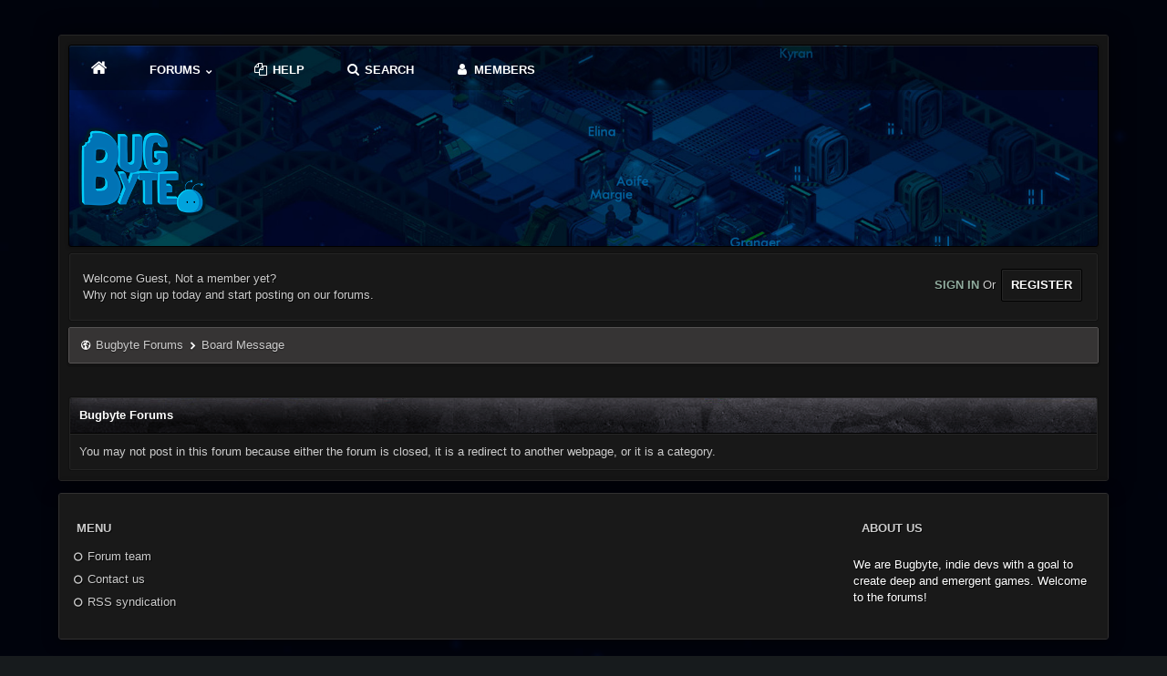

--- FILE ---
content_type: text/css
request_url: https://bugbyte.fi/forums/cache/themes/theme6/nav.css
body_size: 1217
content:
#cssmenu {
    position: relative;
    height: 44px;
    width: auto;
    z-index: 1;
	-moz-border-top-left-radius: 3px;
    -webkit-border-top-left-radius: 3px;
    border-top-left-radius: 3px;
	-moz-border-top-right-radius: 3px;
    -webkit-border-top-right-radius: 3px;
    border-top-right-radius: 3px;
}

#cssmenu ul {
    list-style: none;
    padding: 0;
    margin: 0;
    line-height: 1;
	font-family: medium-content-sans-serif-font,-apple-system,BlinkMacSystemFont,"Segoe UI",Roboto,Oxygen,Ubuntu,Cantarell,"Open Sans","Helvetica Neue",sans-serif;
	font-size: 13px;
	font-weight: bold;
	text-transform: uppercase;
	text-shadow: none !important;
        z-index: 1;
}

#cssmenu > ul {
    position: relative;
    display: block;
    width: 100%;
    z-index: 10;
	 background: rgba(0, 0, 0, 0.3);
	-moz-border-top-left-radius: 3px;
    -webkit-border-top-left-radius: 3px;
    border-top-left-radius: 3px;
	-moz-border-top-right-radius: 3px;
    -webkit-border-top-right-radius: 3px;
    border-top-right-radius: 3px;
	font-family: medium-content-sans-serif-font,-apple-system,BlinkMacSystemFont,"Segoe UI",Roboto,Oxygen,Ubuntu,Cantarell,"Open Sans","Helvetica Neue",sans-serif;
	font-size: 13px;
	font-weight: bold;
	text-transform: uppercase;
	text-shadow: none !important;
}

#cssmenu:after,
#cssmenu > ul:after {
    content: ".";
    display: block;
    clear: both;
    visibility: hidden;
    line-height: 0;
    height: 0;
}

#cssmenu.align-right > ul > li {
    float: right;
}

#cssmenu.align-center ul {
    text-align: center;
}

#cssmenu.align-center ul ul {
    text-align: left;
}

#cssmenu > ul > li {
    display: inline-block;
    position: relative;
    margin: 0;
    padding: 0;
}

#cssmenu > ul > #menu-button {
    display: none;
}

#cssmenu ul li a {
    display: block;
    text-decoration: none;
	font-family: medium-content-sans-serif-font,-apple-system,BlinkMacSystemFont,"Segoe UI",Roboto,Oxygen,Ubuntu,Cantarell,"Open Sans","Helvetica Neue",sans-serif;
	font-size: 13px;
	font-weight: bold;
	text-transform: uppercase;
	text-shadow: none !important;
}

#cssmenu > ul > li > a {
	font-family: medium-content-sans-serif-font,-apple-system,BlinkMacSystemFont,"Segoe UI",Roboto,Oxygen,Ubuntu,Cantarell,"Open Sans","Helvetica Neue",sans-serif;
	font-size: 13px;
	font-weight: bold;
	text-transform: uppercase;
	text-shadow: none !important;
    padding: 15px 20px;
    color: #fff;
    -webkit-transition: color 0.25s ease-out;
    -moz-transition: color 0.25s ease-out;
    -ms-transition: color 0.25s ease-out;
    -o-transition: color 0.25s ease-out;
    transition: color 0.25s ease-out;
	font-weight: bold:
	text-transform: uppercase;
	text-shadow: none !important;
}



#cssmenu ul ul {
    position: absolute;
    left: -9999px;
    top: 70px;
    opacity: 0;
    -webkit-transition: opacity .3s ease, top .25s ease;
    -moz-transition: opacity .3s ease, top .25s ease;
    -ms-transition: opacity .3s ease, top .25s ease;
    -o-transition: opacity .3s ease, top .25s ease;
    transition: opacity .3s ease, top .25s ease;
    z-index: 8;
}

#cssmenu ul ul ul {
    top: 37px;
    padding-left: 5px;
}

#cssmenu ul ul li {
    position: relative;
}

#cssmenu > ul > li:hover > ul {
    left: auto;
    top: 44px;
    opacity: 1;
}

#cssmenu.align-right > ul > li:hover > ul {
    left: auto;
    right: 0;
    opacity: 1;
}

#cssmenu ul ul li:hover > ul {
    left: 170px;
    top: 0;
    opacity: 1;
}

#cssmenu.align-right ul ul li:hover > ul {
    left: auto;
    right: 170px;
    top: 0;
    opacity: 1;
    padding-right: 5px;
}

#cssmenu ul ul li a {
    width: 130px;
    border-bottom: 1px solid #646464;
    padding: 10px 20px;
    font-size: 12px;
    color: #9ea2a5;
    background: #646464;
    -webkit-transition: all .35s ease;
    -moz-transition: all .35s ease;
    -ms-transition: all .35s ease;
    -o-transition: all .35s ease;
    transition: all .35s ease;
}

#cssmenu.align-right ul ul li a {
    text-align: right;
}

#cssmenu ul ul li:hover > a {
    background: #181818;
    color: #fff;
}

#cssmenu ul ul li:last-child > a,
#cssmenu ul ul li.last > a {
    border-bottom: 0;
}

#cssmenu > ul > li > ul::after {
    content: '';
    border: 6px solid transparent;
    width: 0;
    height: 0;
    border-bottom-color: #646464;
    position: absolute;
    top: -12px;
    left: 30px;
}

#cssmenu.align-right > ul > li > ul::after {
    left: auto;
    right: 30px;
}

#cssmenu ul ul li.has-sub::after {
    border: 4px solid transparent;
    border-left-color: #9ea2a5;
    right: 10px;
    top: 12px;
    -moz-transition: all .2s ease;
    -ms-transition: all .2s ease;
    -o-transition: all .2s ease;
    transition: all .2s ease;
    -webkit-transition: -webkit-transform 0.2s ease, right 0.2s ease;
}

#cssmenu.align-right ul ul li.has-sub::after {
    border-left-color: transparent;
    border-right-color: #9ea2a5;
    right: auto;
    left: 10px;
}

#cssmenu ul ul li.has-sub:hover::after {
    border-left-color: #323131;
    right: -5px;
    -webkit-transform: rotateY(180deg);
    -ms-transform: rotateY(180deg);
    -moz-transform: rotateY(180deg);
    -o-transform: rotateY(180deg);
    transform: rotateY(180deg);
}

#cssmenu.align-right ul ul li.has-sub:hover::after {
    border-right-color: #323131;
    border-left-color: transparent;
    left: -5px;
    -webkit-transform: rotateY(180deg);
    -ms-transform: rotateY(180deg);
    -moz-transform: rotateY(180deg);
    -o-transform: rotateY(180deg);
    transform: rotateY(180deg);
}

@media all and (max-width: 960px), only screen and (-webkit-min-device-pixel-ratio: 2) and (max-width: 1024px), only screen and (min--moz-device-pixel-ratio: 2) and (max-width: 1024px), only screen and (-o-min-device-pixel-ratio: 2/1) and (max-width: 1024px), only screen and (min-device-pixel-ratio: 2) and (max-width: 1024px), only screen and (min-resolution: 192dpi) and (max-width: 1024px), only screen and (min-resolution: 2dppx) and (max-width: 1024px) {
    #cssmenu {
        width: auto;
}
	
#cssmenu > ul {
    position: relative;
    display: block;
    width: 100%;
    z-index: 10;
	 background: #252525;
	font-weight: bold:
	text-transform: uppercase;
	text-shadow: none !important;
	border: none !important;
}

#cssmenu.align-center ul {
        text-align: left;
}

#cssmenu.align-right > ul > li {
        float: none;
}

#cssmenu ul {
        width: auto;
}

#cssmenu .submenuArrow,
    #cssmenu #indicatorContainer {
        display: none;
}

#cssmenu > ul {
        height: auto;
        display: block;
}

#cssmenu > ul > li {
        float: none;
}

#cssmenu li,
    #cssmenu > ul > li {
        display: none;
}

#cssmenu ul ul,
    #cssmenu ul ul ul,
    #cssmenu ul > li:hover > ul,
    #cssmenu ul ul > li:hover > ul,
    #cssmenu.align-right ul ul,
    #cssmenu.align-right ul ul ul,
    #cssmenu.align-right ul > li:hover > ul,
    #cssmenu.align-right ul ul > li:hover > ul {
        position: relative;
        left: auto;
        top: auto;
        opacity: 1;
        padding-left: 0;
        padding-right: 0;
        right: auto;
}

#cssmenu ul .has-sub::after {
        display: none;
}

#cssmenu ul li a {
        padding: 12px 20px;
}

#cssmenu ul ul li a {
        border: 0;
        background: none;
        width: auto;
        padding: 8px 35px;
}

#cssmenu.align-right ul ul li a {
        text-align: left;
}

#cssmenu ul ul li:hover > a {
        background: none;
        color: #8c9195;
}

#cssmenu ul ul ul a {
        padding: 8px 50px;
}

#cssmenu ul ul ul ul a {
        padding: 8px 65px;
}

#cssmenu ul ul ul ul ul a {
        padding: 8px 80px;
}

#cssmenu ul ul ul ul ul ul a {
        padding: 8px 95px;
}

#cssmenu > ul > #menu-button {
        display: block;
        cursor: pointer;
}

#cssmenu #menu-button > a {
}

#cssmenu ul.open li,
    #cssmenu > ul.open > li {
        display: block;
}

#cssmenu > ul.open > li#menu-button > a {

}

#cssmenu ul ul::after {
        display: none;
}

#cssmenu #menu-button::after {

}

#cssmenu #menu-button::before {

}

#cssmenu ul.open #menu-button::after,
    #cssmenu ul.open #menu-button::before {
}


}


		
		
		
		
		
		
		
		
		
		
		
		
		
		
		
		
		
		
		
		
		
		
		

--- FILE ---
content_type: text/css
request_url: https://bugbyte.fi/forums/cache/themes/theme6/mediaqueries.css
body_size: 38
content:


.loginindex {
	margin-right: 30px; margin-top: 90px; float: right;

}

@media only screen and (max-width: 940px){
.loginindex {
	margin: auto auto; display: inline-block !important; float: left !important; margin-top: 100px; 

    }
}

@media only screen and (max-width: 940px){
.loginindex {
	margin: auto auto; display: inline-block !important; float: left !important; margin-top: 100px; 
  }
}

@media only screen and (min-width: 640px){
    .lpmob{    
        width: 100%;
    }
}

@media only screen and (min-width: 640px){
    .lpmob{    
        width: 100%;
    }
	}


@media only screen and (min-width: 640px){
    .lpmob{    
        width: 100%;
    }
}

@media only screen and (min-width: 640px){
    .lpmob{    
        width: 100%;
    }
	}


@media only screen and (max-width: 983px){
.mwrapper {
         width: 100% !important;
    }
}

@media only screen and (max-width: 983px){
.mwrapper {
         width: 100% !important;
    }
}

@media only screen and (min-width: 767px){
    .fdleft{    
        display: none;
    }
}

@media only screen and (min-width: 767px){
    .fdleft{    
        display: none;
    }
	}



@media only screen and (max-width: 640px){
    .hide{    
        display: none;
    }
}

@media only screen and (max-width: 640px){
    .hide{    
        display: none;
    }
	}
	
@media only screen and (max-width: 640px){
     .navh{    
        display: none;

}
	}
	
@media only screen and (max-width: 640px){
 .navh{    
        display: none;

}
}

@media only screen and (max-width: 640px){
    .ava{    
        width: 100%;
    height: auto;
    }
}

@media only screen and (max-width: 640px){
    .ava{    
       width: 100%;
    height: auto;
    }
	}

@media only screen and (max-width: 903px){
    #mainwidth{    
         width: 100% !important;
    }
}

@media only screen and (max-width: 903px){
    #mainwidth{    
         width: 100% !important;
    }
	}

@media (max-width: 767px) {
 .hide {
   display: none !important;
 }
} 

@media (max-width: 967px) {
    #content{    
        padding: 20px  5px !important;
    }
}

@media only screen and (max-width: 603px){
    #portalm{    
        width: 100%;
    }
}

@media only screen and (max-width: 603px){
    #portalm{    
         width: 100%;
    }
	}
		
@media (max-width: 967px) {
    .mainwidth {    
         width: 100% !important;
    }
}
		
@media (max-width: 967px) {
    .mainwidth {    
         width: 100% !important;
    }
}		
		
		
		
		
		
		
		
		
		
		
		
		
		
		
		
		
		
		
		
		
		
		
		
		
		

--- FILE ---
content_type: text/css;charset=UTF-8
request_url: https://bugbyte.fi/forums/css.php?stylesheet%5B0%5D=80&stylesheet%5B1%5D=83&stylesheet%5B2%5D=85&stylesheet%5B3%5D=92
body_size: 9224
content:
.fade {
  opacity: 0;
  -webkit-transition: opacity 0.15s linear;
  -o-transition: opacity 0.15s linear;
  transition: opacity 0.15s linear;
}

.fade.in {
  opacity: 1;
}

.collapse {
  display: none;
}

.collapse.in {
  display: block;
}

tr.collapse.in {
  display: table-row;
}

tbody.collapse.in {
  display: table-row-group;
}

.collapsing {
  position: relative;
  height: 0;
  overflow: hidden;
  -webkit-transition-property: height, visibility;
  -o-transition-property: height, visibility;
     transition-property: height, visibility;
  -webkit-transition-duration: 0.35s;
  -o-transition-duration: 0.35s;
     transition-duration: 0.35s;
  -webkit-transition-timing-function: ease;
  -o-transition-timing-function: ease;
     transition-timing-function: ease;
}

.caret {
  display: inline-block;
  width: 0;
  height: 0;
  margin-left: 2px;
  vertical-align: middle;
  border-top: 4px dashed;
  border-top: 4px solid \9;
  border-right: 4px solid transparent;
  border-left: 4px solid transparent;
}

.dropup,
.dropdown {
  position: relative;
}

.dropdown-toggle:focus {
  outline: 0;
}

.dropdown-menu {
	background: #252227;
	color: #7666d8;
	position: absolute;
	top: 100%;
	left: 0;
	z-index: 1000;
	display: none;
	float: left;
        min-width: 140px;
	padding: 15px 0;
	margin: 2px 0 0;
	list-style: none;
	text-align: left;
	-moz-border-radius: 2px;
	-webkit-border-radius: 2px;
	border-radius: 2px;
	box-shadow: rgba(0,0,0,0.4) 0px 40px 50px;
	border: 1px solid #2d292f;
	font-family: 'Montserrat', sans-serif;
	font-size: 12px;
        font-weight: normal !important;
}

.dropdown-menu.pull-right {
  right: 0;
  left: auto;
}

.dropdown-menu .divider {
  height: 1px;
  margin: 9px 0;
  overflow: hidden;
  background-color: #2e2e2e;
}

.dropdown-menu > li > a {
  display: block;
  padding: 4px 20px;
  clear: both;
  font-family: -apple-system, BlinkMacSystemFont, "Segoe UI", Helvetica, Arial, sans-serif, "Apple Color Emoji", "Segoe UI Emoji", "Segoe UI Symbol";
  font-size: 13px;
  line-height: 1.42857143;
  color: #ccc;
  white-space: nowrap;
  text-shadow: none !important;
        font-weight: normal !important;
}

.dropdown-menu > li > a:hover,
.dropdown-menu > li > a:focus {
	background: transparent;
  text-decoration: none;
    color: #fff;
    text-shadow: none !important;
  font-family: -apple-system, BlinkMacSystemFont, "Segoe UI", Helvetica, Arial, sans-serif, "Apple Color Emoji", "Segoe UI Emoji", "Segoe UI Symbol";
  font-size: 13px;
}

.dropdown-menu > .active > a,
.dropdown-menu > .active > a:hover,
.dropdown-menu > .active > a:focus {
	background: transparent;	
  color: #ffffff;
  text-decoration: none;
  outline: 0;
  font-family: -apple-system, BlinkMacSystemFont, "Segoe UI", Helvetica, Arial, sans-serif, "Apple Color Emoji", "Segoe UI Emoji", "Segoe UI Symbol";
  font-size: 13px;
        font-weight: normal !important;
}

.dropdown-menu > .disabled > a,
.dropdown-menu > .disabled > a:hover,
.dropdown-menu > .disabled > a:focus {
  color: #ccc;
}

.dropdown-menu > .disabled > a:hover,
.dropdown-menu > .disabled > a:focus {
  text-decoration: none;
  background-color: transparent;
  background-image: none;
  filter: progid:DXImageTransform.Microsoft.gradient(enabled = false);
  cursor: not-allowed;
}

.open > .dropdown-menu {
  display: block;
}

.open > a {
  outline: 0;
}

.dropdown-menu-right {
  left: auto;
  right: 0;
}

.dropdown-menu-left {
  left: 0;
  right: auto;
}

.dropdown-header {
  display: block;
  padding: 3px 20px;
  font-family: -apple-system, BlinkMacSystemFont, "Segoe UI", Helvetica, Arial, sans-serif, "Apple Color Emoji", "Segoe UI Emoji", "Segoe UI Symbol";
  font-size: 12px;
  line-height: 1.42857143;
  color: #fff;
  white-space: nowrap;
        font-weight: normal !important;
}

.dropdown-backdrop {
  position: fixed;
  left: 0;
  right: 0;
  bottom: 0;
  top: 0;
  z-index: 990;
}

.pull-right > .dropdown-menu {
  right: 0;
  left: auto;
}

.dropup .caret,
.navbar-fixed-bottom .dropdown .caret {
  border-top: 0;
  border-bottom: 4px dashed;
  border-bottom: 4px solid \9;
  content: "";
}

.dropup .dropdown-menu,
.navbar-fixed-bottom .dropdown .dropdown-menu {
  top: auto;
  bottom: 100%;
  margin-bottom: 2px;
}

@media (min-width: 768px) {
  .navbar-right .dropdown-menu {
    left: auto;
    right: 0;
}

.navbar-right .dropdown-menu-left {
    left: 0;
    right: auto;
}


}

.clearfix:before,
.clearfix:after {
  content: " ";
  display: table;
}

.clearfix:after {
  clear: both;
}

.center-block {
  display: block;
  margin-left: auto;
  margin-right: auto;
}

.pull-right {
  float: right !important;
}

.pull-left {
  float: left !important;
}

.dropdown-menu:after {
  position: absolute;
  top: -6px;
  left: 23px;
  display: inline-block;
  border-right: 6px solid transparent;
  border-bottom: 6px solid #181b21;
  border-left: 6px solid transparent;
  content: '';
}

.dropdown-menu:before {
  position: absolute;
  top: -7px;
  left: 17px;
  display: inline-block;
  border-right: 7px solid transparent;
  border-bottom: 7px solid #181b21;
  border-left: 7px solid transparent;
  border-bottom-color: rgba(0, 0, 0, 0.2);
  content: '';
}

ul.nav li.dropdown:hover > ul.dropdown-menu {
    display: block;
}





body {
	background: #171b1d url(https://i.imgur.com/VwMxBdo.png) top left repeat;
	color: #969696;
	-webkit-background-size: cover;
	-moz-background-size: cover;
	-o-background-size: cover;
	background-size: cover;
	text-align: center;
	line-height: 1.4;
	margin: 0;
	overflow-y: scroll;
	overflow-x: hidden;
	
	font-family: medium-content-sans-serif-font,-apple-system,BlinkMacSystemFont,"Segoe UI",Roboto,Oxygen,Ubuntu,Cantarell,"Open Sans","Helvetica Neue",sans-serif;
	font-size: 13px;
}

.deleted_post_hidden {
	border: 1px solid #ccc;
	padding: 15px;
}

.deleted_post_collapsed {
	border: 1px solid #333;
	padding: 15px;
}

.deleted_post_collapsed .show_deleted_post {
	margin-top: -15px;
}

.deleted_post_collapsed .show_deleted_post a.button span {
	background-position: 0 -400px;
}

a:link {
	color: #91ad9f;
	text-decoration: none;
}

a:visited {
	color: #91ad9f;
	text-decoration: none;
}

a:hover,
a:active {
	color: #fff;
	text-decoration: none;
    -webkit-transition: all 0.5s ease;
	-moz-transition: all 0.5s ease;
	-ms-transition: all 0.5s ease;
	-o-transition: all 0.5s ease;
	transition: all 0.5s ease;
}

#container {
	text-align: left;
	line-height: 1.4;
	margin: 0;
	-moz-border-top-left-radius: 2px;
	-webkit-border-top-left-radius: 2px;
	border-top-left-radius: 2px;
	-moz-border-top-right-radius: 2px;
	-webkit-border-top-right-radius: 2px;
	border-top-right-radius: 2px;
	opacity: 0.8;
	transition: opacity 2s;
	-webkit-transition: opacity 2s;
	
	
	.iframe-container{
	position: relative;
	width: 100%;
	padding-bottom: 56.25%;
	height: 0;
}

.iframe-container iframe{
	position: absolute;
	top:0;
	left: 0;
	width: 100%;
	height: 100%;
}


}

.preview_avatar {
float: left;
width: 40px;
}

.preview_avatar img {
height:38px;
width:38px;
}

.preview_info {
margin-left: 40px;
}

.wrapper {
	margin: auto auto;
}

#logo {
	padding: 10px 0;
}

#content {
	background: #151515;
	color: #969696;
	padding: 10px 10px;
	opacity: 1.0;
	transition: opacity 2s;
	margin-bottom: 20px;
	-moz-border-radius: 3px;
	-webkit-border-radius: 3px;
	border-radius: 3px;
	text-shadow: 1px 1px 0px #070707;
	-webkit-box-shadow: inset 0 0 1px 1px #2a2a2a;
	-moz-box-shadow: inset 0 0 1px 1px #2a2a2a;
	box-shadow: inset 0 0 1px 1px #2a2a2a;
	-moz-background-clip: padding;
	-webkit-background-clip: padding-box;
	background-clip: padding-box;
	-webkit-box-shadow: 0px 1px 16px rgba(0,0,0,0.65);
	-moz-box-shadow: 0px 1px 16px rgba(0,0,0,0.65);
	box-shadow: 0px 1px 26px rgba(0,0,0,0.65);
	border: 1px solid #272626;
	margin-top: 20px;
}

#quick_login .remember_me input {
	vertical-align: middle;
	margin: -3px 0 0 5px;
}

#footer {
	color: #fff;
	clear: both;
	margin-top: -25px;
}

#footer ul.menu {
	color: #fff;
	margin: 0;
	padding: 0;
	list-style: none;
	font-family: medium-content-sans-serif-font,-apple-system,BlinkMacSystemFont,"Segoe UI",Roboto,Oxygen,Ubuntu,Cantarell,"Open Sans","Helvetica Neue",sans-serif;
	font-size: 13px;
}

#footer ul.menu li {
	margin: 0 5px;
	display: inline;
}

#footer .upper {
	background: #191919;
	overflow: hidden;
	padding: 10px 10px;
	-moz-border-radius: 3px;
	-webkit-border-radius: 3px;
	border-radius: 3px;
	text-shadow: 1px 1px 0px #070707;
	-webkit-box-shadow: inset 0 0 1px 1px #2a2a2a;
	-moz-box-shadow: inset 0 0 1px 1px #2a2a2a;
	box-shadow: inset 0 0 1px 1px #2a2a2a;
	-moz-background-clip: padding;
	-webkit-background-clip: padding-box;
	background-clip: padding-box;
	-webkit-box-shadow: 0px 1px 16px rgba(0,0,0,0.65);
	-moz-box-shadow: 0px 1px 16px rgba(0,0,0,0.65);
	box-shadow: 0px 1px 16px rgba(0,0,0,0.65);
	border: 1px solid #323131;
	font-family: medium-content-sans-serif-font,-apple-system,BlinkMacSystemFont,"Segoe UI",Roboto,Oxygen,Ubuntu,Cantarell,"Open Sans","Helvetica Neue",sans-serif;
	font-size: 13px;
}

#footer a:link,
#footer a:visited,
#footer a:hover,
#footer a:active {
	color: #ccc;
	font-family: medium-content-sans-serif-font,-apple-system,BlinkMacSystemFont,"Segoe UI",Roboto,Oxygen,Ubuntu,Cantarell,"Open Sans","Helvetica Neue",sans-serif;
	font-size: 13px;
}

#footer .upper .language {
	float: right;
	margin: -1px;
	margin-left: 15px;
}

#footer .upper .language select {
	border-color: #000;
}

#footer .upper .theme {
	float: right;
	margin: -1px;
	margin-left: 15px;
}

#footer .upper .theme select {
	border-color: #000;
}

#footer .upper ul.bottom_links {
    width: 200px;
	margin: 10px;
	float: left;
	margin: 4px 0 0 0;
  	color: #ccc;
        text-shadow: 1px 1px 0px #000;
	font-family: medium-content-sans-serif-font,-apple-system,BlinkMacSystemFont,"Segoe UI",Roboto,Oxygen,Ubuntu,Cantarell,"Open Sans","Helvetica Neue",sans-serif;
	font-size: 13px;
          display: block;
}

#footer .lower {
	background: #151515 url(images/revo/thead.png) top left repeat-x;
	color: #fff;
	padding: 6px 6px 12px 6px;
	overflow: hidden;
	text-shadow: 1px 1px 0px #070707;
	-moz-background-clip: padding;
	-webkit-background-clip: padding-box;
	background-clip: padding-box;
	border-bottom: 1px solid #000;
	font-family: medium-content-sans-serif-font,-apple-system,BlinkMacSystemFont,"Segoe UI",Roboto,Oxygen,Ubuntu,Cantarell,"Open Sans","Helvetica Neue",sans-serif;
	font-size: 13px;
}

#footer .lower a:link,
#footer .lower a:visited {
	color: #ccc;
    text-shadow: 1px 1px 0px #000;
	font-weight: bold;
}

#footer .lower a:hover,
#footer .lower a:active {
	color: #ccc;
    text-shadow: 1px 1px 0px #000;
    text-decoration: underline;
	font-family: medium-content-sans-serif-font,-apple-system,BlinkMacSystemFont,"Segoe UI",Roboto,Oxygen,Ubuntu,Cantarell,"Open Sans","Helvetica Neue",sans-serif;
	font-size: 13px;
}

#footer .lower #current_time {
	float: right;
	color: #ccc;
    text-shadow: 1px 1px 0px #000;
	font-family: medium-content-sans-serif-font,-apple-system,BlinkMacSystemFont,"Segoe UI",Roboto,Oxygen,Ubuntu,Cantarell,"Open Sans","Helvetica Neue",sans-serif;
	font-size: 13px;
}

#debug {
	color: #ccc;
	float: center;
	text-align: center;
	text-shadow: 0 1px 1px #000;
	margin-top: 10px;
	font-family: medium-content-sans-serif-font,-apple-system,BlinkMacSystemFont,"Segoe UI",Roboto,Oxygen,Ubuntu,Cantarell,"Open Sans","Helvetica Neue",sans-serif;
	font-size: 13px;
}

#debug a:link,
#debug a:visited,
#debug  a:hover,
#debug a:active {
	color: #ccc;
	text-shadow: 0 1px 1px #000;	
	font-family: medium-content-sans-serif-font,-apple-system,BlinkMacSystemFont,"Segoe UI",Roboto,Oxygen,Ubuntu,Cantarell,"Open Sans","Helvetica Neue",sans-serif;
	font-size: 13px;
}

.scaleimages img {
	max-width: 100%;
}

.forum_status {
	width: 40px;
	height: 40px;
	text-align: center;
	padding: 1px 2px;
	
	font-size: 15px;
}

.forum_status i {
display: inline-block;
line-height: 50px;
}

.forum_on {
	color: #fff;
	text-shadow: 1px 1px 0px #000;
}

.forum_off, .forum_offlock, .forum_offlink {
	color: #ccc;
	text-shadow: 1px 1px 0px #000;
}

.forum_off i {
opacity: .4;
}

.forum_offlock i:before {
	color: #ccc;
	content: "\f05e";
	text-shadow: 1px 1px 0px #000;
}

.forum_offlink i:before {
	content: "\f079";
	text-shadow: 1px 1px 0px #000;
}

.subforumicon{
height:10px;width:10px;display:inline-block;margin:0 5px
}

.subforum_minion{
color:#ccc
}

.subforum_minioff,.subforum_miniofflock,.subforum_miniofflink{
color:#fff
}

.subforum_minioff{
opacity:.4
}

.subforum_miniofflock i:before{
content:"\f023"
}

.subforum_miniofflink i:before{
content:"\f0c1"
}

table {
	color: #ccc;	
	-moz-border-radius: 2px;
	-webkit-border-radius: 2px;
	border-radius: 2px;	
	font-family: medium-content-sans-serif-font,-apple-system,BlinkMacSystemFont,"Segoe UI",Roboto,Oxygen,Ubuntu,Cantarell,"Open Sans","Helvetica Neue",sans-serif;
	font-size: 13px;
}

.tborder {
	color: #656565;
	background: #181818;
	margin: auto auto;
	-moz-background-clip: padding;
	-webkit-background-clip: padding-box;
	-webkit-box-shadow: inset 0 0 1px 1px #262626;
	-moz-box-shadow: inset 0 0 1px 1px #262626;
	box-shadow: inset 0 0 1px 1px #262626;
	border: #101010 1px solid;
	padding: 1px;
	width: 100%;
	-moz-border-radius: 3px;
	-webkit-border-radius: 3px;
	border-radius: 3px;
}

.tborder2 {
	color: #656565;
	background: #181818;
	margin: auto auto;
	-moz-background-clip: padding;
	-webkit-background-clip: padding-box;
	-webkit-box-shadow: inset 0 0 1px 1px #262626;
	-moz-box-shadow: inset 0 0 1px 1px #262626;
	box-shadow: inset 0 0 1px 1px #262626;
	border: #101010 1px solid;
	padding: 1px;
	width: 100%;
	-moz-border-radius: 3px;
	-webkit-border-radius: 3px;
	border-radius: 3px;
}

.tfixed {
	table-layout: fixed;
	word-wrap: break-word;
}

.thead {
	background: #151515 url(images/revo/thead.png) top left repeat-x;
	color: #fff;
	padding: 10px;
	text-shadow: 0px 1px 1px #181818;
	-moz-background-clip: padding;
	-webkit-background-clip: padding-box;
	background-clip: padding-box;
	border-bottom: 1px solid #000;
	font-family: medium-content-sans-serif-font,-apple-system,BlinkMacSystemFont,"Segoe UI",Roboto,Oxygen,Ubuntu,Cantarell,"Open Sans","Helvetica Neue",sans-serif;
	font-size: 13px;
}

.thead a:link {
	color: #fff;
	text-shadow: 0px 1px 1px #181818;
	font-family: medium-content-sans-serif-font,-apple-system,BlinkMacSystemFont,"Segoe UI",Roboto,Oxygen,Ubuntu,Cantarell,"Open Sans","Helvetica Neue",sans-serif;
	font-size: 13px;
}

.thead a:visited {
	color: #fff;
	text-shadow: 0px 1px 1px #181818;
	font-family: medium-content-sans-serif-font,-apple-system,BlinkMacSystemFont,"Segoe UI",Roboto,Oxygen,Ubuntu,Cantarell,"Open Sans","Helvetica Neue",sans-serif;
	font-size: 13px;
}

.thead a:hover,
.thead a:active {
	color: #fff;
	text-shadow: 0px 1px 1px #181818;
	font-family: medium-content-sans-serif-font,-apple-system,BlinkMacSystemFont,"Segoe UI",Roboto,Oxygen,Ubuntu,Cantarell,"Open Sans","Helvetica Neue",sans-serif;
	font-size: 13px;
}

.tcat {
	background: #181818;
	color: #969696;
	padding: 6px;
	border-top: #303030 1px solid;
	border-bottom: #000 1px solid;
	font-family: medium-content-sans-serif-font,-apple-system,BlinkMacSystemFont,"Segoe UI",Roboto,Oxygen,Ubuntu,Cantarell,"Open Sans","Helvetica Neue",sans-serif;
	font-size: 13px;
}

.tcat2 {
   background: #fff;
   border-top: 1px solid #ccc;
    border-bottom: 1px solid #ccc;
    color: #000;
    text-shadow: 1px 1px 0px #595858;
    -moz-background-clip: padding;
    -webkit-background-clip: padding-box;
    -webkit-box-shadow: inset 0 0 1px 1px #9a9999;
    -moz-box-shadow: inset 0 0 1px 1px #9a9999;
    box-shadow: inset 0 0 1px 1px #9a9999;
	padding: 6px;
    font-size: 12px;
    font-family: 'PT Sans',sans-serif;
}

.tcat a:link {
	color: #969696;
	font-family: medium-content-sans-serif-font,-apple-system,BlinkMacSystemFont,"Segoe UI",Roboto,Oxygen,Ubuntu,Cantarell,"Open Sans","Helvetica Neue",sans-serif;
	font-size: 13px;
}

.tcat a:visited {
	color: #969696;
	font-family: medium-content-sans-serif-font,-apple-system,BlinkMacSystemFont,"Segoe UI",Roboto,Oxygen,Ubuntu,Cantarell,"Open Sans","Helvetica Neue",sans-serif;
	font-size: 13px;
}

.tcat a:hover,
.tcat a:active {
	color: #969696;
	font-family: medium-content-sans-serif-font,-apple-system,BlinkMacSystemFont,"Segoe UI",Roboto,Oxygen,Ubuntu,Cantarell,"Open Sans","Helvetica Neue",sans-serif;
	font-size: 13px;
}

.trow1 {
	background: #181818;
	color: #ccc;
	border-bottom: #101010 1px solid;
	border-top: #262626 1px solid;
	padding: 10px;
	text-shadow: none;
	font-family: medium-content-sans-serif-font,-apple-system,BlinkMacSystemFont,"Segoe UI",Roboto,Oxygen,Ubuntu,Cantarell,"Open Sans","Helvetica Neue",sans-serif;
	font-size: 13px;
}

.trow2 {
	background: #181818;
	color: #ccc;
	padding: 10px;
	border-top: #262626 1px solid;
	border-bottom: #101010 1px solid;
	text-shadow: none;
	font-family: medium-content-sans-serif-font,-apple-system,BlinkMacSystemFont,"Segoe UI",Roboto,Oxygen,Ubuntu,Cantarell,"Open Sans","Helvetica Neue",sans-serif;
	font-size: 13px;
}

.tborder3 {
	width: 100%;
	border: 1px solid #101010;
	margin: auto auto;
	padding: 1px;
}

.trow_shaded {
	background: #101010;
	padding: 10px;
	border-bottom: #000 1px solid;
	border-top: #262626 1px solid;
}

.no_bottom_border {
	border-bottom: 0;
}

.post.unapproved_post {
	color: #fff;
	text-shadow: 1px 1px 0px #000;
}

.post.unapproved_post .post_author {
}

.post.classic.unapproved_post .post_author {
}

.post.unapproved_post .post_controls {
}

.trow_deleted,
.post.deleted_post {
	color: #fff;
	text-shadow: 1px 1px 0px #000;
}

.trow_selected,
tr.trow_selected td {
	background: #101010;
	color: #969696;
	border-bottom: 1px solid #000;
}

.trow_selected a:link,
.trow_selected a:visited,
.trow_selected a:hover,
.trow_selected a:active {
      color: #fff;
}

.trow_sep {
	background: #151515 url(images/revo/thead.png) top left repeat-x;
	color: #969696;
	padding: 10px;
	border-bottom: 1px solid #070707;
	text-shadow: 1px 1px 0px #070707;
	font-family: medium-content-sans-serif-font,-apple-system,BlinkMacSystemFont,"Segoe UI",Roboto,Oxygen,Ubuntu,Cantarell,"Open Sans","Helvetica Neue",sans-serif;
	font-size: 13px;
}

.tfoot {
	color: #fff;
	-moz-border-bottom-left-radius: 2px;
	-webkit-border-bottom-left-radius: 2px;
	border-bottom-left-radius: 2px;
	-moz-border-bottom-right-radius: 2px;
	-webkit-border-bottom-right-radius: 2px;
	border-bottom-right-radius: 2px;
	padding: 6px;
	text-transform: uppercase;
	text-shadow: 1px 1px 0px #000;
	-webkit-box-shadow: rgba(0,0,0,0.3) 0px 4px, inset rgba(255,255,255,0.13) 0px 1px 0px;
	-moz-box-shadow: rgba(0,0,0,0.3) 0px 1px 4px, inset rgba(255,255,255,0.13) 0px 1px 0px;
	box-shadow: rgba(0,0,0,0.3) 0px 1px 4px, inset rgba(255,255,255,0.13) 0px 1px 0px;
	-moz-background-clip: padding;
	-webkit-background-clip: padding-box;
	background-clip: padding-box;	
	background: #151515 url(images/revo/thead.png) top left repeat-x;
	font-family: medium-content-sans-serif-font,-apple-system,BlinkMacSystemFont,"Segoe UI",Roboto,Oxygen,Ubuntu,Cantarell,"Open Sans","Helvetica Neue",sans-serif;
	font-size: 13px;
}

.tfoot a:link {
	color: #fff;
	text-shadow: 1px 1px #96361c;
	font-family: medium-content-sans-serif-font,-apple-system,BlinkMacSystemFont,"Segoe UI",Roboto,Oxygen,Ubuntu,Cantarell,"Open Sans","Helvetica Neue",sans-serif;
	font-size: 13px;
	text-decoration: none;
}

.tfoot a:visited {
	color: #fff;
	text-shadow: 1px 1px #96361c;
	font-family: medium-content-sans-serif-font,-apple-system,BlinkMacSystemFont,"Segoe UI",Roboto,Oxygen,Ubuntu,Cantarell,"Open Sans","Helvetica Neue",sans-serif;
	font-size: 13px;
	text-decoration: none;
}

.tfoot a:hover,
.tfoot a:active {
	color: #fff;
	text-shadow: 1px 1px #96361c;
	font-family: medium-content-sans-serif-font,-apple-system,BlinkMacSystemFont,"Segoe UI",Roboto,Oxygen,Ubuntu,Cantarell,"Open Sans","Helvetica Neue",sans-serif;
	font-size: 13px;
	text-decoration: none;
}

.thead input.textbox,
.thead select {
	border: 1px solid #111a23;
}

.bottommenu {
	color: #FFF;
	padding: 0px -10px;
	height: 40px;
	line-height: 40px;
}

.navigation {
	color: #fff;
	padding: 10px 10px;
	vertical-align: middle;
	-moz-border-radius: 2px;
	-webkit-border-radius: 2px;
	border-radius: 2px;
	-webkit-box-shadow: rgba(0,0,0,0.3) 0px 1px 4px, inset rgba(255,255,255,0.13) 0px 1px 0px;
	-moz-box-shadow: rgba(0,0,0,0.3) 0px 1px 4px, inset rgba(255,255,255,0.13) 0px 1px 0px;
	box-shadow: rgba(0,0,0,0.3) 0px 1px 4px, inset rgba(255,255,255,0.13) 0px 1px 0px;
	-moz-background-clip: padding;
	-webkit-background-clip: padding-box;
	background-clip: padding-box;
	text-shadow: 0px 1px 1px #1d1b1b;
	box-shadow: 0px 2px 0px 2px rgba(0,0,0,0.150);
	background-color: #363434;
	border: 1px solid #565353;
	font-family: medium-content-sans-serif-font,-apple-system,BlinkMacSystemFont,"Segoe UI",Roboto,Oxygen,Ubuntu,Cantarell,"Open Sans","Helvetica Neue",sans-serif;
	font-size: 13px;
}

.navigation a:link {
	color: #ccc;
	text-shadow: 0px 1px 1px #1d1b1b;
	text-decoration: none;
	font-family: medium-content-sans-serif-font,-apple-system,BlinkMacSystemFont,"Segoe UI",Roboto,Oxygen,Ubuntu,Cantarell,"Open Sans","Helvetica Neue",sans-serif;
	font-size: 13px;
}

.navigation a:visited {
	color: #ccc;
	text-shadow: 0px 1px 1px #1d1b1b;
	text-decoration: none;
	font-family: medium-content-sans-serif-font,-apple-system,BlinkMacSystemFont,"Segoe UI",Roboto,Oxygen,Ubuntu,Cantarell,"Open Sans","Helvetica Neue",sans-serif;
	font-size: 13px;
}

.navigation a:hover,
.navigation a:active {
	color: #fff;
	text-shadow: 0px 1px 1px #1d1b1b;
	text-decoration: none;
	font-family: medium-content-sans-serif-font,-apple-system,BlinkMacSystemFont,"Segoe UI",Roboto,Oxygen,Ubuntu,Cantarell,"Open Sans","Helvetica Neue",sans-serif;
	font-size: 13px;
}

.navigation .active {
	color: #ccc;
	text-shadow: 0px 1px 1px #1d1b1b;
	font-family: medium-content-sans-serif-font,-apple-system,BlinkMacSystemFont,"Segoe UI",Roboto,Oxygen,Ubuntu,Cantarell,"Open Sans","Helvetica Neue",sans-serif;
	font-size: 13px;
}

.smalltext {
	font-family: medium-content-sans-serif-font,-apple-system,BlinkMacSystemFont,"Segoe UI",Roboto,Oxygen,Ubuntu,Cantarell,"Open Sans","Helvetica Neue",sans-serif;
	font-size: 13px;
}

.largetext {
	font-family: medium-content-sans-serif-font,-apple-system,BlinkMacSystemFont,"Segoe UI",Roboto,Oxygen,Ubuntu,Cantarell,"Open Sans","Helvetica Neue",sans-serif;
	font-size: 13px;
}

fieldset {
	background: #181818;
	padding: 12px;
	-moz-border-radius: 2px;
	-webkit-border-radius: 2px;
	border-radius: 2px;
	margin: 0;
	-moz-box-shadow: 0 1px 2px 0 #101010;
	-webkit-box-shadow: 0 1px 2px 0 #101010;
	box-shadow: 0 1px 2px 0 #101010;
	-moz-border-radius: 2px;
	-webkit-border-radius: 2px;
	border-radius: 2px;
	-moz-background-clip: padding;
	-webkit-background-clip: padding-box;
	border: #262626 1px solid;
	text-shadow: 1px 1px #181818;
	font-family: medium-content-sans-serif-font,-apple-system,BlinkMacSystemFont,"Segoe UI",Roboto,Oxygen,Ubuntu,Cantarell,"Open Sans","Helvetica Neue",sans-serif;
	font-size: 13px;
}

fieldset.trow1,
fieldset.trow2 {
	color: #ccc;
}

fieldset.align_right {
	text-align: right;
}

input.textbox {
	color: #fff;
	border: 1px solid #000;
	padding: 3px 6px;
	outline: 0;
	-moz-border-radius: 2px;
	-webkit-border-radius: 2px;
	border-radius: 2px;
	-webkit-box-shadow: 0 0 0 50px #0e0e0e inset;
	-webkit-text-fill-color: #ccc;
	border: 1px solid #262626;
	background: rgba(15,15,15,0.95);
	font-family: medium-content-sans-serif-font,-apple-system,BlinkMacSystemFont,"Segoe UI",Roboto,Oxygen,Ubuntu,Cantarell,"Open Sans","Helvetica Neue",sans-serif;
	font-size: 13px;
}

textarea {
	color: #969696;
	text-shadow: 1px 1px 0px #0d0d0d;
	padding: 6px;
	line-height: 1.4;
	outline: 0;
	border: 1px solid #262626;
	background: rgba(15,15,15,0.95);	
	text-decoration: none;
	font-family: medium-content-sans-serif-font,-apple-system,BlinkMacSystemFont,"Segoe UI",Roboto,Oxygen,Ubuntu,Cantarell,"Open Sans","Helvetica Neue",sans-serif;
	font-size: 13px;
}

select {
	background: #151515;
	color: #969696;
	-webkit-box-shadow: inset 0 0 1px 1px #262626;
	-moz-box-shadow: inset 0 0 1px 1px #262626;
	box-shadow: inset 0 0 1px 1px #262626;
	border: solid 1px #101010;
	text-shadow: 1px 1px 0px #0d0d0d;
	padding: 4px 6px;
	outline: 0;
	font-family: medium-content-sans-serif-font,-apple-system,BlinkMacSystemFont,"Segoe UI",Roboto,Oxygen,Ubuntu,Cantarell,"Open Sans","Helvetica Neue",sans-serif;
	font-size: 13px;
}

button,
input.button {
	color: #ffffff;
	background-image: linear-gradient(#272727, #212121);
	border: 1px solid #000;
	text-shadow: 1px 1px 0px #161617;
	-webkit-border-radius: 2px;
	-moz-border-radius: 2px;
	border-radius: 2px;
	-webkit-box-shadow: rgba(0,0,0,0.3) 0px 1px 4px, inset rgba(255,255,255,0.13) 0px 1px 0px;
	-moz-box-shadow: rgba(0,0,0,0.3) 0px 1px 4px, inset rgba(255,255,255,0.13) 0px 1px 0px;
	box-shadow: rgba(0,0,0,0.3) 0px 1px 4px, inset rgba(255,255,255,0.13) 0px 1px 0px;
	-moz-background-clip: padding;
	-webkit-background-clip: padding-box;
	background-clip: padding-box;
	padding: 4px 9px;
	cursor: pointer;
	outline: 0;
	font-family: medium-content-sans-serif-font,-apple-system,BlinkMacSystemFont,"Segoe UI",Roboto,Oxygen,Ubuntu,Cantarell,"Open Sans","Helvetica Neue",sans-serif;
	font-size: 13px;
}

button:hover,
input.button:hover {
	color: #ddd;
	-moz-transition: all 0ms ease 0s;
	-webkit-transition: all 0ms ease 0s;
	-o-transition: all 0ms ease 0s;
	-ms-transition: all 0ms ease 0s;
}

form {
	margin: 0;
	padding: 0;
}

form input.error {
	border: 1px solid #f30;
	color: #f30;
	background: #ffffff;
	padding: 3px;
	outline: 0;
	font-family: medium-content-sans-serif-font,-apple-system,BlinkMacSystemFont,"Segoe UI",Roboto,Oxygen,Ubuntu,Cantarell,"Open Sans","Helvetica Neue",sans-serif;
	font-size: 13px;
}

form input.valid {
	border: 1px solid #0c0;
	background: #ffffff;
	padding: 3px;
	outline: 0;
	font-family: medium-content-sans-serif-font,-apple-system,BlinkMacSystemFont,"Segoe UI",Roboto,Oxygen,Ubuntu,Cantarell,"Open Sans","Helvetica Neue",sans-serif;
	font-size: 13px;
}

form label.error {
	color: #f30;
	margin: 5px;
	padding: 0px;
	display: block;
	font-weight: bold;
	font-family: medium-content-sans-serif-font,-apple-system,BlinkMacSystemFont,"Segoe UI",Roboto,Oxygen,Ubuntu,Cantarell,"Open Sans","Helvetica Neue",sans-serif;
	font-size: 13px;
}

form #message {
    width: 500px;
}

.editor {
	background: #f1f1f1;
	border: 1px solid #ccc;
}

.editor_control_bar {
	background: #151515;
	color: #ccc;
	clear: both;
	border: 1px solid #262626;
	-moz-border-top-left-radius: 3px;
	-webkit-border-top-left-radius: 3px;
	border-top-left-radius: 3px;
	text-shadow: 1px 1px 0px #000;
	-moz-background-clip: padding;
	-webkit-background-clip: padding-box;
	-webkit-box-shadow: inset 0 0 2px 0px #0c0c0c;
	-moz-box-shadow: inset 0 0 2px 0px #0c0c0c;
	box-shadow: inset 0 0 2px 0px #0c0c0c;
}

.post .editor_control_bar {
	background: #101010;
}

.popup_menu {
	padding: 9px;
	border-radius: 4px;
	z-index: 10;
	-webkit-background-clip: padding-box;
	background-clip: padding-box;
	border: 1px solid rgba(0,0,0,.15);
	border-radius: 4px;
	text-shadow: 1px 1px 0px #000;
	background-color: #1a1a1a;
	-webkit-background-clip: padding-box;
	background-clip: padding-box;
	border: 1px solid #262626;
	-webkit-box-shadow: 0 6px 12px rgba(0,0,0,.175);
	box-shadow: 0 6px 12px rgba(0,0,0,.175);
	color: #ccc;
	text-shadow: 0px 1px #000;
	font-family: medium-content-sans-serif-font,-apple-system,BlinkMacSystemFont,"Segoe UI",Roboto,Oxygen,Ubuntu,Cantarell,"Open Sans","Helvetica Neue",sans-serif;
	font-size: 13px;
}

.popup_menu .popup_item {
	color: #ccc;
	-webkit-font-smoothing: antialiased;
	padding: 4px;
	font-family: medium-content-sans-serif-font,-apple-system,BlinkMacSystemFont,"Segoe UI",Roboto,Oxygen,Ubuntu,Cantarell,"Open Sans","Helvetica Neue",sans-serif;
	font-size: 13px;
}

.popup_menu .popup_item:hover {
	color: #fff;
	-webkit-transition: all 0.3s ease;
	-moz-transition: all 0.3s ease;
	-ms-transition: all 0.3s ease;
	-o-transition: all 0.3s ease;
	transition: all 0.3s ease;
	text-shadow: 1px 1px 0px #000;
}

.trow_reputation_positive {
}

.trow_reputation_negative {
}

.reputation_positive {
	color: green;
}

.reputation_neutral {
	color: #444;
}

.reputation_negative {
	color: red;
}

.repbox {
	font-size:13px;
	font-weight: bold;
	padding:5px 7px 5px 7px;
}

._neutral {
	color: #fff;
	background: #181818;
	color: #ccc;
	border: #262626 1px solid;
	text-shadow: 1px 1px #181818;
}

._minus {
	background-color: #FDD2D1;
	color: #CB0200;
	border:1px solid #980201;
}

._plus {
	background-color:#E8FCDC;
	color: #008800;
	border:1px solid #008800;
}

img {
	border: none;
	-webkit-border-radius: 5px;
	-moz-border-radius: 5px;
	border-radius: 5px;
}

img.attachment {
	border: 1px solid #E9E5D7;
	padding: 2px;
}

hr {
	background-color: #ccc;
	color: #000000;
	height: 1px;
	border: 0px;
}

.clear {
	clear: both;
}

.float_left {
	float: left;
}

.float_right {
	float: right;
}

.hidden {
	display: none;
	float: none;
	width: 1%;
}

.hiddenrow {
	display: none;
}

.selectall {
	background: #0c0c0c;
	color: #fff;
	text-align: center;
}

.expcolimage {
	float: right;
	width: auto;
	vertical-align: middle;
	margin-top: 3px;
}

.tcat_menu > .expcolimage {
	margin-top: 0;
}

blockquote {
	background: #151515;
	color: #ccc;
	margin: 0;
	padding: 15px;
	-moz-border-top-left-radius: 3px;
	-webkit-border-top-left-radius: 3px;
	border-top-left-radius: 3px;
	border-left: 3px solid #9e2635;
	text-shadow: 1px 1px 0px #000;
	font-family: medium-content-sans-serif-font,-apple-system,BlinkMacSystemFont,"Segoe UI",Roboto,Oxygen,Ubuntu,Cantarell,"Open Sans","Helvetica Neue",sans-serif;
	font-size: 13px;
}

blockquote cite {
	color: #ccc;
	text-shadow: 1px 1px 0px #000;
	display: block;
	margin: -15px -15px 5px -15px;
	padding: 10px;
	-moz-border-top-left-radius: 3px;
	-webkit-border-top-left-radius: 3px;
	border-top-left-radius: 3px;
	-moz-border-top-right-radius: 3px;
	-webkit-border-top-right-radius: 3px;
	border-top-right-radius: 3px;	
	text-decoration: none;
	font-family: medium-content-sans-serif-font,-apple-system,BlinkMacSystemFont,"Segoe UI",Roboto,Oxygen,Ubuntu,Cantarell,"Open Sans","Helvetica Neue",sans-serif;
	font-size: 13px;
	font-weight: bold;
}

blockquote cite span {
	color: #ccc;
	float: right;
	text-shadow: 1px 1px 0px #000;
	font-family: medium-content-sans-serif-font,-apple-system,BlinkMacSystemFont,"Segoe UI",Roboto,Oxygen,Ubuntu,Cantarell,"Open Sans","Helvetica Neue",sans-serif;
	font-size: 13px;
}

blockquote cite span.highlight {
	float: none;
	font-weight: bold;
	padding-bottom: 0;
}

.codeblock {
	background: #151515;
	color: #ccc;
	margin: 0;
	padding: 15px;
	-moz-border-top-left-radius: 3px;
	-webkit-border-top-left-radius: 3px;
	border-top-left-radius: 3px;
	text-shadow: 1px 1px 0px #000;
	border-left: 4px solid #358a94;
	font-family: medium-content-sans-serif-font,-apple-system,BlinkMacSystemFont,"Segoe UI",Roboto,Oxygen,Ubuntu,Cantarell,"Open Sans","Helvetica Neue",sans-serif;
	font-size: 13px;
}

.codeblock .title {
	text-shadow: 1px 1px 0px #000;
	display: block;
	padding: 10px;
	-moz-border-top-left-radius: 3px;
	-webkit-border-top-left-radius: 3px;
	border-top-left-radius: 3px;
	-moz-border-top-right-radius: 3px;
	-webkit-border-top-right-radius: 3px;
	border-top-right-radius: 3px;
	border-bottom: 1px dashed #262626
	color: #ccc;
	text-decoration: none;
	font-family: medium-content-sans-serif-font,-apple-system,BlinkMacSystemFont,"Segoe UI",Roboto,Oxygen,Ubuntu,Cantarell,"Open Sans","Helvetica Neue",sans-serif;
	font-size: 13px;
	font-weight: bold;
}

.codeblock code {
	color: #ccc;
	overflow: auto;
	height: auto;
	max-height: 200px;
	display: block;
	font-family: medium-content-sans-serif-font,-apple-system,BlinkMacSystemFont,"Segoe UI",Roboto,Oxygen,Ubuntu,Cantarell,"Open Sans","Helvetica Neue",sans-serif;
	font-size: 13px;
}

.smilie {
	vertical-align: middle;
}

.smilie_pointer {
	cursor: pointer;
}

.separator {
	margin: 5px;
	padding: 0;
	height: 0px;
	font-size: 1px;
	list-style-type: none;
}

.popup_menu .popup_item_container {
	margin: 1px;
	text-align: left;
}

.popup_menu .popup_item {
	display: block;
	padding: 1px;
	white-space: nowrap;
	-webkit-font-smoothing: antialiased;
	padding: 1px;
	font-family: medium-content-sans-serif-font,-apple-system,BlinkMacSystemFont,"Segoe UI",Roboto,Oxygen,Ubuntu,Cantarell,"Open Sans","Helvetica Neue",sans-serif;
	font-size: 13px;
	text-decoration: none;
}

.popup_menu a.popup_item:hover {
	text-decoration: none;
}

.subject_new {
	font-weight: bold;
}

.highlight {
	background: #FFFFCC;
	padding-top: 3px;
	padding-bottom: 3px;
}

.pm_alert {
	color: #fff;
	letter-spacing: .1em;
	-moz-border-radius: 2px;
	-webkit-border-radius: 2px;
	border-radius: 2px;
	text-align: center;
	margin-bottom: 15px;
	padding: 10px 15px;
	text-align: center;
	font-family: medium-content-sans-serif-font,-apple-system,BlinkMacSystemFont,"Segoe UI",Roboto,Oxygen,Ubuntu,Cantarell,"Open Sans","Helvetica Neue",sans-serif;
	font-size: 13px;
	-webkit-box-shadow: rgba(0,0,0,0.3) 0px 1px 4px, inset rgba(255,255,255,0.13) 0px 1px 0px;
	-moz-box-shadow: rgba(0,0,0,0.3) 0px 1px 4px, inset rgba(255,255,255,0.13) 0px 1px 0px;
	box-shadow: rgba(0,0,0,0.3) 0px 1px 4px, inset rgba(255,255,255,0.13) 0px 1px 0px;
	-moz-background-clip: padding;
	-webkit-background-clip: padding-box;
	background-clip: padding-box;
	box-shadow: 0px 2px 0px 2px rgba(0,0,0,0.150);
	
	background: #358a94;
	text-shadow: 0px 1px 1px #1a545b;
	border: 1px solid #4eb4c0;
	font-style: italic;
	font-weight: bold;
}

.pm_alert a:link,
.pm_alert a:visited,
.pm_alert a:hover,
.pm_alert  a:active {
	color: #fff;
	text-shadow: 0px 1px 1px #1a545b;
	font-family: medium-content-sans-serif-font,-apple-system,BlinkMacSystemFont,"Segoe UI",Roboto,Oxygen,Ubuntu,Cantarell,"Open Sans","Helvetica Neue",sans-serif;
	font-size: 13px;
}

.red_alert {
	color: #fff;
	letter-spacing: .1em;
	text-align: center;
	padding: 10px 15px;
	margin-bottom: 15px;
	word-wrap: break-word;
	-moz-border-radius: 2px;
	-webkit-border-radius: 2px;
	border-radius: 2px;
	-webkit-box-shadow: rgba(0,0,0,0.3) 0px 1px 4px, inset rgba(255,255,255,0.13) 0px 1px 0px;
	-moz-box-shadow: rgba(0,0,0,0.3) 0px 1px 4px, inset rgba(255,255,255,0.13) 0px 1px 0px;
	box-shadow: rgba(0,0,0,0.3) 0px 1px 4px, inset rgba(255,255,255,0.13) 0px 1px 0px;
	-moz-background-clip: padding;
	-webkit-background-clip: padding-box;
	background-clip: padding-box;
	text-shadow: 0px 1px 1px #661412;
	box-shadow: 0px 2px 0px 2px rgba(0,0,0,0.150);
	background-color: #92201d;
	border: 1px solid #e32c2c;
	font-family: medium-content-sans-serif-font,-apple-system,BlinkMacSystemFont,"Segoe UI",Roboto,Oxygen,Ubuntu,Cantarell,"Open Sans","Helvetica Neue",sans-serif;
	font-size: 13px;	
	font-style: italic;
	font-weight: bold;
}

.red_alert a:link,
.red_alert a:visited,
.red_alert a:hover,
.red_alert  a:active {
	color: #fff;
	text-shadow: 0px 1px 1px #661412;
	font-family: medium-content-sans-serif-font,-apple-system,BlinkMacSystemFont,"Segoe UI",Roboto,Oxygen,Ubuntu,Cantarell,"Open Sans","Helvetica Neue",sans-serif;
	font-size: 13px;
}

.high_warning {
	color: #CC0000;
}

.moderate_warning {
	color: #F3611B;
}

.low_warning {
	color: #AE5700;
}

.online {
	color: #15A018;
}

.offline {
	color: #C7C7C7;
}

div.error {
	background: #FFF6BF;
	color: #000;
	padding: 5px 10px;
	border-top: 2px solid #FFD324;
	border-bottom: 2px solid #FFD324;
	text-shadow: 0px 1px 1px #FFF6BF;
	font-size: 12px;
}

div.error p {
	margin: 0;
	color: #333;
	font-weight: normal;
}

div.error p em {
	font-style: normal;
	font-weight: bold;
	padding-left: 24px;
	display: block;
	color: #C00;
	background: url(images/error.png) no-repeat 0;
}

div.error ul {
	margin-left: 24px;
}

.pagination {
	font-family: medium-content-sans-serif-font,-apple-system,BlinkMacSystemFont,"Segoe UI",Roboto,Oxygen,Ubuntu,Cantarell,"Open Sans","Helvetica Neue",sans-serif;
	font-size: 13px;
	padding-top: 10px;
	margin-bottom: 5px;
}

.tfoot .pagination,
.tcat .pagination {
	padding-top: 0;
	text-shadow: 1px 1px #96361c;
}

.pagination .pages {
}

.pagination .pagination_current,
.pagination a {
	background: #3e3e3e;
	color: #ffffff;
	text-shadow: 1px 1px 0px #161616;
	-moz-border-radius: 3px;
	-webkit-border-radius: 3px;
	border-radius: 3px;
	padding: 4px 8px;
}

.pagination a {
background: #3e3e3e;
  text-shadow: 1px 1px 0px #161616;
	-moz-border-radius: 3px;
	-webkit-border-radius: 3px;
	border-radius: 3px;
	padding: 4px 8px;
  color: #ffffff;
}

.pagination .pagination_current {
	background: #3e3e3e;
	color: #ffffff;
	-moz-border-radius: 3px;
	-webkit-border-radius: 3px;
	border-radius: 3px;
	padding: 4px 8px;
	text-shadow: 1px 1px 0px #161616;
	font-size: 12px;
}

.pagination a:hover {
	color: #fff;
	-webkit-transition: all 0.5s ease;
	-moz-transition: all 0.5s ease;
	-ms-transition: all 0.5s ease;
	-o-transition: all 0.5s ease;
	transition: all 0.5s ease;
	
	text-decoration: none;
}

.pagination .go_page img {
	margin-bottom: -4px;
}

.drop_go_page {
	background: #f5f5f5;
	padding: 4px;
}

.pagination_breadcrumb {
	background-color: #efefef;
	outline: none;
	padding: 5px;
	margin-top: 5px;
	
	font-weight: normal;
}

.pagination_breadcrumb_link {
	vertical-align: middle;
	cursor: pointer;
}

.thread_legend,
.thread_legend dd {
	margin: 0;
	padding: 0;
}

.thread_legend dd {
	padding-bottom: 4px;
	margin-right: 15px;
}

.thread_legend img {
	margin-right: 4px;
	vertical-align: bottom;
}

.forum_legend,
.forum_legend dt,
.forum_legend dd {
	margin: 0;
	padding: 0;
}

.forum_legend dd {
	float: left;
	margin-right: 10px;
	margin-top: 7px;
}

.forum_legend dt {
	margin-right: 10px;
	float: left;
}

.success_message {
	color: #00b200;
	font-weight: bold;
	font-size: 13px;
	margin-bottom: 10px;
}

.error_message {
	color: #C00;
	font-weight: bold;
	font-size: 13px;
	margin-bottom: 10px;
}

#posts_container {
	padding: 0;
}

.ignored_post {
	border-top: 3px solid #333;
	padding: 15px;
}

.ignored_post .show_ignored_post {
	margin-top: -15px;
}

.ignored_post .show_ignored_post a.button span {
	background-position: 0 -400px;
}

.post {
	overflow: hidden;
	font-family: medium-content-sans-serif-font,-apple-system,BlinkMacSystemFont,"Segoe UI",Roboto,Oxygen,Ubuntu,Cantarell,"Open Sans","Helvetica Neue",sans-serif;
	font-size: 13px;
}

.post.classic {
	padding-top: 15px;
}

.post .post_author {
	padding: 1px;
}

.post.classic .post_author {
}

.post .post_author .buddy_status {
	vertical-align: middle;
	margin-top: -4px;
}

.post .post_author div.author_avatar {
	float: left;
	margin-right: 3px;
	-webkit-border-radius: 2px;
	-moz-border-radius: 2px;
	border-radius: 2px;
}

.post.classic .post_author div.author_avatar {
	float: none;
	text-align: center;
	margin-bottom: 8px;
}

.post .post_author div.author_avatar img {
	background: #fff;
	padding: 3px;
	-moz-border-radius: 5px;
	-webkit-border-radius: 5px;
	border-radius: 5px;
}

.post .post_author div.author_information {
	float: left;
	padding: 6px 8px;
}

.post.classic .post_author div.author_information {
	float: none;
	padding: 0;
	text-align: center;
}

.post .post_author div.author_statistics {
	color: #ccc;
	float: right;
	font-family: medium-content-sans-serif-font,-apple-system,BlinkMacSystemFont,"Segoe UI",Roboto,Oxygen,Ubuntu,Cantarell,"Open Sans","Helvetica Neue",sans-serif;
	font-size: 13px;
	padding: 3px 3px 3px 5px;
	line-height: 1.3;
}

.post.classic .post_author div.author_statistics {
}

.post .post_head {
	color: #ccc;
	padding-bottom: 4px;
	text-shadow: none;
	margin-bottom: 4px;
	font-family: medium-content-sans-serif-font,-apple-system,BlinkMacSystemFont,"Segoe UI",Roboto,Oxygen,Ubuntu,Cantarell,"Open Sans","Helvetica Neue",sans-serif;
	font-size: 13px;
}

.post .post_head span.post_date {
	color: #ccc;
	text-shadow: none;
}

.post .post_head span.edited_post {
	color: #ccc;
	text-shadow: none;
	font-family: medium-content-sans-serif-font,-apple-system,BlinkMacSystemFont,"Segoe UI",Roboto,Oxygen,Ubuntu,Cantarell,"Open Sans","Helvetica Neue",sans-serif;
	font-size: 13px;
}

.post .post_head span.edited_post a {
	color: #ccc;
	padding: 5px;
	overflow: hidden;
	text-shadow: none;
}

.post_body {
	padding: 1px 0;
	font-family: medium-content-sans-serif-font,-apple-system,BlinkMacSystemFont,"Segoe UI",Roboto,Oxygen,Ubuntu,Cantarell,"Open Sans","Helvetica Neue",sans-serif;
	font-size: 13px;
}

.post.classic .post_content {
	width: 79%;
	float: left;
	padding: 2px;
}

.post_content {
	padding: 2px;
}

.post_content .signature {
	margin-top: 5px;
	padding: 10px 0 4px 0;
}

.post .post_meta {
	color: #ccc;
	margin: 4px 0;
	text-shadow: none;
	font-family: medium-content-sans-serif-font,-apple-system,BlinkMacSystemFont,"Segoe UI",Roboto,Oxygen,Ubuntu,Cantarell,"Open Sans","Helvetica Neue",sans-serif;
	font-size: 13px;
}

.post .post_meta a:link,
.post .post_meta a:visited {
	color: #ccc;
	text-shadow: 1px 1px 0px #000;
}

.post .post_meta a:hover,
.post .post_meta a:active {
	color: #ccc;
	text-shadow: 1px 1px 0px #000;
}

.post_controls {
	background: #181818;
	color: #ccc;
	clear: both;
	padding: 5px;
	overflow: hidden;
	-moz-border-bottom-left-radius: 2px;
	-webkit-border-bottom-left-radius: 2px;
	border-bottom-left-radius: 2px;
	-moz-border-bottom-right-radius: 2px;
	-webkit-border-bottom-right-radius: 2px;
	border-bottom-right-radius: 2px;
	border-left: 1px solid #262626;
	border-right: 1px solid #262626;
	border-bottom: 1px solid #262626;
}

.postbit_buttons > a:link,
.postbit_buttons > a:hover,
.postbit_buttons > a:visited,
.postbit_buttons > a:active {
	color: #ccc;
	display: inline-block;
	padding: 4px 6px;
	margin: 2px;
	text-shadow: #000 0px 1px 1px;
	font-family: medium-content-sans-serif-font,-apple-system,BlinkMacSystemFont,"Segoe UI",Roboto,Oxygen,Ubuntu,Cantarell,"Open Sans","Helvetica Neue",sans-serif;
	font-size: 13px;
}

.postbit_buttons > a:hover {
	color: #fff;
	text-shadow: #000 0px 1px 1px;
}

.postbit_buttons a span:before {
   content: "";
   display: inline-block;
   font-family: FontAwesome;
   font-weight: normal;
   font-size: inherit;
   text-rendering: auto;
   -webkit-font-smoothing: antialiased;
   -moz-osx-font-smoothing: grayscale;
   margin-right: 5px;
	font-family: medium-content-sans-serif-font,-apple-system,BlinkMacSystemFont,"Segoe UI",Roboto,Oxygen,Ubuntu,Cantarell,"Open Sans","Helvetica Neue",sans-serif;
	font-size: 12px;
}

.postbit_buttons a.postbit_find span {
	background-position: 0 0;
}

.postbit_buttons a.postbit_reputation_add span {
	background-position: 0 -20px;
}

.postbit_buttons a.postbit_email span {
	background-position: 0 -40px;
}

.postbit_buttons a.postbit_website span {
	background-position: 0 -60px;
}

.postbit_buttons a.postbit_pm span {
	background-position: 0 -80px;
}

.postbit_buttons a.postbit_quote span {
	background-position: 0 -100px;
}

.postbit_buttons a.postbit_multiquote span {
	background-position: 0 -120px;
}

.postbit_buttons a.postbit_multiquote_on span {
	background-position: 0 -140px;
}

.postbit_buttons a.postbit_edit span {
	background-position: 0 -160px;
}

.postbit_buttons a.postbit_qdelete span {
	background-position: 0 -180px;
}

.postbit_buttons a.postbit_qrestore span {
	background-position: 0 -200px;
}

.postbit_buttons a.postbit_report span {
	background-position: 0 -220px;
}

.postbit_buttons a.postbit_warn span {
	background-position: 0 -240px;
}

.postbit_buttons a.postbit_purgespammer span {
	background-position: 0 -540px;
}

.postbit_buttons a.postbit_reply_pm span {
	background-position: 0 -260px;
}

.postbit_buttons a.postbit_reply_all span {
	background-position: 0 -280px;
}

.postbit_buttons a.postbit_forward_pm span {
	background-position: 0 -300px;
}

.postbit_buttons a.postbit_delete_pm span {
	background-position: 0 -320px;
}

a.button:link,
a.button:visited,
a.button:hover,
a.button:active {
	background: #181818;
	color: #fff;
	-webkit-box-shadow: rgba(0,0,0,0.3) 0px 1px 4px, inset rgba(255,255,255,0.13) 0px 1px 0px;
	-moz-box-shadow: rgba(0,0,0,0.3) 0px 1px 4px, inset rgba(255,255,255,0.13) 0px 1px 0px;
	box-shadow: rgba(0,0,0,0.3) 0px 1px 4px, inset rgba(255,255,255,0.13) 0px 1px 0px;
	-moz-background-clip: padding;
	-webkit-background-clip: padding-box;
	background-clip: padding-box;
	-moz-border-radius: 2px;
	-webkit-border-radius: 2px;
	border-radius: 2px;
	display: inline-block;
	padding: 8px 10px;
	margin: 2px 2px 6px 2px;
	transition: text-shadow 3s;
	-moz-transition: text-shadow 3s;
	-webkit-transition: text-shadow 3s;
	-o-transition: text-shadow 3s;
	border: 1px solid #000;
	-webkit-box-shadow: inset 0 0 1px 1px #262626;
	-moz-box-shadow: inset 0 0 1px 1px #262626;
	box-shadow: inset 0 0 1px 1px #262626;
	font-family: medium-content-sans-serif-font,-apple-system,BlinkMacSystemFont,"Segoe UI",Roboto,Oxygen,Ubuntu,Cantarell,"Open Sans","Helvetica Neue",sans-serif;
	font-size: 13px;
}

a.button.small_button {
	margin: 0;
	padding: 3px 6px;
	font-family: medium-content-sans-serif-font,-apple-system,BlinkMacSystemFont,"Segoe UI",Roboto,Oxygen,Ubuntu,Cantarell,"Open Sans","Helvetica Neue",sans-serif;
	font-size: 13px;
}

a.button span {
	display: inline-block;
}

a.button.new_thread_button span {
	background-position: 0 -340px;
}

a.button.new_reply_button span {
	background-position: 0 -360px;
}

a.button.closed_button span {
	background-position: 0 -380px;
}

a.button.rate_user_button span {
	background-position: 0 -400px;
}

a.button.add_buddy_button span {
	background-position: 0 -440px;
}

a.button.remove_buddy_button span {
	background-position: 0 -480px;
}

a.button.add_ignore_button span {
	background-position: 0 -460px;
}

a.button.remove_ignore_button span {
	background-position: 0 -500px;
}

a.button.report_user_button span {
	background-position: 0 -520px;
}

.quick_jump {
	background: url(images/jump.png) no-repeat 0;
	width: 13px;
	height: 13px;
	padding-left: 13px; /* amount of padding needed for image to fully show */
	margin-top: -3px;
	border: none;
}

.pollbar {
	background: url(images/pollbar.png) top left repeat-x;
	border: 1px solid #3f3f3f;
	height: 10px;
}

.pollbar .percent {
	display: none;
}

.posticons_label {
	white-space: nowrap;
}

/** jGrowl Start **/

/** Special IE6 Style Positioning **/
.ie6 {
	position: absolute;
}

.ie6.top-right {
	right: auto;
	bottom: auto;
	left: expression( ( 0 - jGrowl.offsetWidth + ( document.documentElement.clientWidth ? document.documentElement.clientWidth : document.body.clientWidth ) + ( ignoreMe2 = document.documentElement.scrollLeft ? document.documentElement.scrollLeft : document.body.scrollLeft ) ) + 'px' );
	top: expression( ( 0 + ( ignoreMe = document.documentElement.scrollTop ? document.documentElement.scrollTop : document.body.scrollTop ) ) + 'px' );
}

.ie6.top-left {
	left: expression( ( 0 + ( ignoreMe2 = document.documentElement.scrollLeft ? document.documentElement.scrollLeft : document.body.scrollLeft ) ) + 'px' );
	top: expression( ( 0 + ( ignoreMe = document.documentElement.scrollTop ? document.documentElement.scrollTop : document.body.scrollTop ) ) + 'px' );
}

.ie6.bottom-right {
	left: expression( ( 0 - jGrowl.offsetWidth + ( document.documentElement.clientWidth ? document.documentElement.clientWidth : document.body.clientWidth ) + ( ignoreMe2 = document.documentElement.scrollLeft ? document.documentElement.scrollLeft : document.body.scrollLeft ) ) + 'px' );
	top: expression( ( 0 - jGrowl.offsetHeight + ( document.documentElement.clientHeight ? document.documentElement.clientHeight : document.body.clientHeight ) + ( ignoreMe = document.documentElement.scrollTop ? document.documentElement.scrollTop : document.body.scrollTop ) ) + 'px' );
}

.ie6.bottom-left {
	left: expression( ( 0 + ( ignoreMe2 = document.documentElement.scrollLeft ? document.documentElement.scrollLeft : document.body.scrollLeft ) ) + 'px' );
	top: expression( ( 0 - jGrowl.offsetHeight + ( document.documentElement.clientHeight ? document.documentElement.clientHeight : document.body.clientHeight ) + ( ignoreMe = document.documentElement.scrollTop ? document.documentElement.scrollTop : document.body.scrollTop ) ) + 'px' );
}

.ie6.center {
	left: expression( ( 0 + ( ignoreMe2 = document.documentElement.scrollLeft ? document.documentElement.scrollLeft : document.body.scrollLeft ) ) + 'px' );
	top: expression( ( 0 + ( ignoreMe = document.documentElement.scrollTop ? document.documentElement.scrollTop : document.body.scrollTop ) ) + 'px' );
	width: 100%;
}

/** jGrowl Styling **/
.jGrowl {
	z-index: 9999;
	color: #fff;
	font-size: 12px;
	position: fixed;
}

.jGrowl.top-left {
	left: 0px;
	top: 0px;
}

.jGrowl.top-right {
	right: 0px;
	top: 0px;
}

.jGrowl.bottom-left {
	left: 0px;
	bottom:	0px;
}

.jGrowl.bottom-right {
	right: 0px;
	bottom: 0px;
}

.jGrowl.center {
	top: 0px;
	width: 50%;
	left: 25%;
}

/** Cross Browser Styling **/

.center .jGrowl-notification,
.center .jGrowl-closer {
	margin-left: auto;
	margin-right: auto;
}

.jGrowl .jGrowl-notification,
.jGrowl .jGrowl-closer {
	background-color: #000;
	opacity: .85;
	-ms-filter: "progid:DXImageTransform.Microsoft.Alpha(Opacity=85)";
	filter: progid:DXImageTransform.Microsoft.Alpha(Opacity=85);
	zoom: 1;
	width: 235px;
	padding: 10px;
	margin-top: 5px;
	margin-bottom: 5px;
	font-family: Tahoma, Arial, Helvetica, sans-serif;
	font-size: 1em;
	text-align: left;
	display: none;
	border-radius: 5px;
}

.jGrowl .jGrowl-notification {
	min-height: 40px;
}

.jGrowl .jGrowl-notification,
.jGrowl .jGrowl-closer {
	margin: 10px;
}

.jGrowl .jGrowl-notification .jGrowl-header {
	font-weight: bold;
	font-size: .85em;
}

.jGrowl .jGrowl-notification .jGrowl-close {
	z-index: 99;
	float: right;
	font-weight: bold;
	font-size: 1em;
	cursor: pointer;
}

.jGrowl .jGrowl-closer {
	padding-top: 4px;
	padding-bottom: 4px;
	cursor: pointer;
	font-size: .9em;
	font-weight: bold;
	text-align: center;
}

/** Hide jGrowl when printing **/
@media print {
	.jGrowl {
		display: none;
}


}

/** jGrowl End **/

/** Modal Start **/

.modal {
	background: rgba(255,255,255,0.4);
	color: #91ad9f;
	display: none;
	text-align: left;
	-webkit-border-radius: 5px;
	-moz-border-radius: 5px;
	-o-border-radius: 5px;
	-ms-border-radius: 5px;
	border-radius: 5px;
	text-shadow: none;
	margin: auto auto;
	padding: 8px;
	-webkit-box-shadow: rgba(0,0,0,0.5) 0px 10px 60px;
	-moz-box-shadow: rgba(0,0,0,0.5) 0px 10px 60px;
	box-shadow: rgba(0,0,0,0.5) 0px 10px 60px;
	text-align: left;
	display: inline-block;
	vertical-align: middle;
	position: relative;
	z-index: 2;
	text-decoration: none;
}

.modal a.close-modal {
	background: url(images/deluxe/close.png) no-repeat 0 0;
	width: 30px;
	position: absolute;
	top: -7.5px;
	right: -4.5px;
	display: block;
	height: 30px;
	text-indent: -9999px;
  	color: #91ad9f;
	text-decoration: none;
}

.modal-spinner {
  	color: #91ad9f;
	text-decoration: none;
	display: none;
	width: 64px;
	height: 64px;
	position: fixed;
	top: 50%;
	left: 50%;
	margin-right: -32px;
	margin-top: -32px;
	background: url(images/spinner_big.gif) no-repeat center center;
	-webkit-border-radius: 8px;
	-moz-border-radius: 8px;
	-o-border-radius: 8px;
	-ms-border-radius: 8px;
	border-radius: 8px;
}

/** Modal End **/

/** Impromptu Start **/

/*! jQuery-Impromptu - v5.2.4 - 2014-05-26
* http://trentrichardson.com/Impromptu
* Copyright (c) 2014 Trent Richardson; Licensed MIT */

.jqifade {
	position: absolute;
	background-color: #777777;
}

div.jqi {
	width: 400px;
	max-width:90%;
	font-family: Verdana, Geneva, Arial, Helvetica, sans-serif;
	position: absolute;
	background-color: #ffffff;
	font-size: 11px;
	text-align: left;
	border: solid 1px #eeeeee;
	border-radius: 6px;
	-moz-border-radius: 6px;
	-webkit-border-radius: 6px;
	padding: 7px;
}

div.jqi .jqiclose {
	position: absolute;
	top: 4px; right: -2px;
	width: 18px;
	cursor: default;
	color: #bbbbbb;
	font-weight: bold;
}

div.jqi .jqistate {
	background-color: #fff;
}

div.jqi .jqititle {
	padding: 5px 10px;
	font-size: 16px;
	line-height: 20px;
	border-bottom: solid 1px #eeeeee;
}

div.jqi .jqimessage {
	padding: 10px;
	line-height: 20px;
	color: #444444;
}

div.jqi .jqibuttons {
	text-align: right;
	margin: 0 -7px -7px -7px;
	border-top: solid 1px #e4e4e4;
	background-color: #f4f4f4;
	border-radius: 0 0 6px 6px;
	-moz-border-radius: 0 0 6px 6px;
	-webkit-border-radius: 0 0 6px 6px;
}

div.jqi .jqibuttons button {
	margin: 0;
	padding: 15px 20px;
	background-color: transparent;
	font-weight: normal;
	border: none;
	border-left: solid 1px #e4e4e4;
	color: #777;
	font-weight: bold;
	font-size: 12px;
}

div.jqi .jqibuttons button.jqidefaultbutton {
	color: #489afe;
}

div.jqi .jqibuttons button:hover,
div.jqi .jqibuttons button:focus {
	color: #287ade;
	outline: none;
}

.jqiwarning .jqi .jqibuttons {
	background-color: #b95656;
}

/* sub states */

div.jqi .jqiparentstate::after {
	background-color: #777;
	opacity: 0.6;
	filter: alpha(opacity=60);
	content: '';
	position: absolute;
	top: 0;
	left: 0;
	bottom: 0;
	right: 0;
	border-radius: 6px;
	-moz-border-radius: 6px;
	-webkit-border-radius: 6px;
}

div.jqi .jqisubstate {
	position: absolute;
	top: 0;
	left: 20%;
	width: 60%;
	padding: 7px;
	border: solid 1px #eeeeee;
	border-top: none;
	border-radius: 0 0 6px 6px;
	-moz-border-radius: 0 0 6px 6px;
	-webkit-border-radius: 0 0 6px 6px;
}

div.jqi .jqisubstate .jqibuttons button {
	padding: 10px 18px;
}

/* arrows for tooltips/tours */

.jqi .jqiarrow {
	position: absolute;
	height: 0; width: 0;
	line-height: 0;
	font-size: 0;
	border: solid 10px transparent;
}

.jqi .jqiarrowtl {
	left: 10px;
	top: -20px;
	border-bottom-color: #ffffff;
}

.jqi .jqiarrowtc {
	left: 50%;
	top: -20px;
	border-bottom-color: #ffffff;
	margin-left: -10px;
}

.jqi .jqiarrowtr {
	right: 10px;
	top: -20px;
	border-bottom-color: #ffffff;
}

.jqi .jqiarrowbl {
	left: 10px;
	bottom: -20px;
	border-top-color: #ffffff;
}

.jqi .jqiarrowbc {
	left: 50%;
	bottom: -20px;
	border-top-color: #ffffff;
	margin-left: -10px;
}

.jqi .jqiarrowbr {
	right: 10px;
	bottom: -20px;
	border-top-color: #ffffff;
}

.jqi .jqiarrowlt {
	left: -20px;
	top: 10px;
	border-right-color: #ffffff;
}

.jqi .jqiarrowlm {
	left: -20px;
	top: 50%;
	border-right-color: #ffffff;
	margin-top: -10px;
}

.jqi .jqiarrowlb {
	left: -20px;
	bottom: 10px;
	border-right-color: #ffffff;
}

.jqi .jqiarrowrt {
	right: -20px;
	top: 10px;
	border-left-color: #ffffff;
}

.jqi .jqiarrowrm {
	right: -20px;
	top: 50%;
	border-left-color: #ffffff;
	margin-top: -10px;
}

.jqi .jqiarrowrb {
	right: -20px;
	bottom: 10px;
	border-left-color: #ffffff;
}

/** Impromptu End */


/** Modal Start **/

.blocker {
    position: fixed;
    top: 0;
    right: 0;
    bottom: 0;
    left: 0;
    width: 100%;
    height: 100%;
    overflow: auto;
    z-index: 9999;
    padding: 20px;
    box-sizing: border-box;
    background-color: rgb(0, 0, 0);
    background-color: rgba(0, 0, 0, 0.75);
    text-align: center;
}

.blocker:before {
    content: "";
    display: inline-block;
    height: 100%;
    vertical-align: middle;
    margin-right: -0.05em;
}

.blocker.behind {
    background-color: transparent;
}

.modal {
    background: none;
    text-align: left;
    display: inline-block;
    vertical-align: middle;
    position: relative;
    z-index: 2;
    -webkit-box-sizing: border-box;
    -moz-box-sizing: border-box;
    box-sizing: border-box;
    -webkit-border-radius: 8px;
    -moz-border-radius: 8px;
    -o-border-radius: 8px;
    -ms-border-radius: 8px;
    border-radius: 8px;
    -webkit-box-shadow: 0 0 10px #000;
    -moz-box-shadow: 0 0 10px #000;
    -o-box-shadow: 0 0 10px #000;
    -ms-box-shadow: 0 0 10px #000;
    box-shadow: 0 0 10px #000;
}

.modal a.close-modal {
    position: absolute;
    top: -12.5px;
    right: -12.5px;
    display: block;
    width: 30px;
    height: 30px;
    text-indent: -9999px;
    background: url(images/close.png) no-repeat 0 0;
}

.modal-spinner {
    display: none;
    width: 64px;
    height: 64px;
    position: fixed;
    top: 50%;
    left: 50%;
    margin-right: -32px;
    margin-top: -32px;
    background: url(images/spinner_big.gif) no-repeat center center;
    -webkit-border-radius: 8px;
    -moz-border-radius: 8px;
    -o-border-radius: 8px;
    -ms-border-radius: 8px;
    border-radius: 8px;
}

/** Modal End **/

.indexmain {
 
    overflow:hidden;
}

.indexmain div {
   padding: 5px;
}

#indexmainone {
  float:left; 
  margin-right:5px;
  width: 76%;
}

#indexmaintwo {
 
  overflow:hidden;
  margin:0px;
}

@media screen and (max-width: 990px) {
   #indexmainone {
 
    float: none;
    margin-right:0;
    width:auto;
    border:0;
}


}

@media screen and (max-width: 990px) {
   #two {
 
    float: none;
    margin-right:0;
    width:auto;
    border:0;
}


}

/** Own edits **/


.iframe-container{
  position: relative;
  width: 100%;
  padding: 56.25% 5px 5px 5px !important;
  height: 0;
}
.iframe-container iframe{
  position: absolute;
  top:0;
  left: 0;
  width: 100%;
  height: 100%;
}

.usercp_nav_myalerts {
}

.usercp_nav_myalerts_delete_all {
}

.usercp_nav_myalerts_delete_read {
}

.newAlerts > a {
    color: red !important;
}

ul.panel_links a.myalerts {
    background-position: 0 -180px;
}

.alert-row__no-alerts td {
    text-align: center;
}

.alert--read.alert {
    opacity: .5;
}

.alert.alert--read td.trow1 {
    background-color: #F5F5F5;
}

		.post {
        margin: 10px 0 0 0
    }

    .post-info {
        width: 160px;
        display: block;
        padding: 10px;
        text-align: center;
        border-radius: 3px;
        float: left;
        min-height: 130px
    }

    .post-body {
        display: block;
        background: rgba(15, 15, 15, 0.95);
        padding: 10px;
        overflow: hidden;
        border-radius: 3px 3px 0 0;
        font: normal 14px tahoma, helvetica, arial, sans-serif
    }

    .post-content {
        padding: 0 0 15px 200px;
        font: normal 14px tahoma, helvetica, arial, sans-serif
    }

    .post-vertical .post-content {
        padding: 0;
        font: normal 14px tahoma, helvetica, arial, sans-serif
    }

    .post-vertical .post-info {
        float: none;
        display: block;
        width: 100%;
        box-sizing: border-box;
        font: normal 14px tahoma, helvetica, arial, sans-serif
    }

    .profile-rank span {
        font-size: 11px;
        padding: 2px 6px;
        margin: 5px 0;
        border-radius: 3px;
        display: inline-block
    }

    .profile-username {
        word-break: break-all;
        font-size: 13px
    }

    .profile-avatar img {
        margin: 5px 0;
        border-radius: 3px
    }

    .profile-stats {
        color: #ccc;
        font-size: 12px;
        margin: 0 0 5px 0
    }

    .profile-field {
        color: #ccc;
        font-size: 12px;
        margin: 0 0 8px 0
    }

    .profile-warnlevel {
        color: #ccc;
        font-size: 12px;
        margin: 0 0 8px 0
    }

    .post-info ul {
        list-style: none;
        padding: 0;
        margin: 0
    }

    strong {
        font-weight: bold !important
    }

    .deleted_post {
        opacity: 0.5
    }

    .post-horizontal .post-info {
        float: none;
        width: 100%;
        box-sizing: border-box
    }

    .post-horizontal .post-info ul {
        position: relative;
        text-align: left;
        padding: 0 0 0 110px
    }

    .post-horizontal .profile-avatar {
        position: absolute;
        top: 0;
        left: 0
    }

    .post-horizontal .post-content {
        padding: 0;
        margin: 10px 0 0 0;
        font: normal 14px tahoma, helvetica, arial, sans-serif
    }

    kdb {
        padding: 1px 2px;
        color: #fff;
        background-color: #2e2e2e;
        border-radius: 3px;
        -webkit-box-shadow: inset 0 -1px 0 rgba(0, 0, 0, .25);
        box-shadow: inset 0 -1px 0 rgba(0, 0, 0, .25)
    }

    @media screen and (min-width:0px) and (max-width:799px) {
        .mainwidth {
            width: 95%
        }
        ul.board-stats li {
            display: inline-block;
            width: 32%;
            margin: 0 0 25px 0
        }
        ul.board-groups li {
            display: inline-block;
            margin: 0 5px 0 0
        }
        .partner {
            margin: 0;
            float: none;
            text-align: center
        }
        .partner p {
            padding: 5px 10px;
            display: inline-block
        }
        .partner img {
            display: none
        }
        .partner span {
            display: inline
        }
        .post-content {
            padding: 0;
            margin: 10px 0 0 0
        }
        .post-info {
            float: none;
            width: 100%;
            box-sizing: border-box
        }
        .post-info ul {
            position: relative;
            text-align: left;
            padding: 0 0 0 110px
        }
        .controls ul {
            display: block;
            text-align: center;
            float: none;
            margin: 15px 0
        }
        .btn-back a {
            background: #2e2e2e;
            padding: 10px;
            border-radius: 3px;
            margin: 5px
        }
        .btn-back i {
            margin: 0 10px 0 0
        }
        .panel-links li {
            display: none
        }
        li.panel-more,
        li.panel-newposts {
            display: inline
        }
        #quickreply_e td,
        .mtable-inline tr td {
            display: inline-block;
            width: 100%;
            box-sizing: border-box
        }
        .mtable-inline tr td {
            border-bottom: 0
        }
        .mtable-inline tr td:last-of-type {
            border-bottom: 1px solid #2e2e2e
        }
        form table td {
            color: red !imporant
        }
        .content-forums {
            padding: 0
        }
        .content-sidebar {
            float: none;
            width: 100%;
            margin: 10px 0 0 0
        }
        ul.thread-pagination {
            display: none
        }
        .thread-lastpost i {
            display: block
        }
        .thread-lastpost span {
            display: none
        }
        td.thread-lastpost {
            width: 10px
        }
        .dd-info {
            float: none;
            width: 100%;
            box-sizing: border-box
        }
        .dd-info img {
            float: left
        }
        .dd-info ul {
            padding: 0 0 0 260px
        }
        .dd-content {
            padding: 0
        }
        li.profile-avatar {
            position: absolute;
            top: 0;
            left: 0;
            float: none
        }
        .fade {
            opacity: 0;
            -webkit-transition: opacity .25s linear;
            -o-transition: opacity .25s linear;
            transition: opacity .25s linear
        }

--- FILE ---
content_type: application/javascript
request_url: https://bugbyte.fi/forums/jscripts/theme-effects.js
body_size: 517
content:
$(document).ready(function(){$(".tpreview").hover(function(){$(this).children("#tpreview").length<1&&$(this).prepend('<a href="#" id="tpreview" rel="'+$(this).attr("rel")+'"><span id="prevIcon" style="opacity: 0.5; float: right; margin-top: 5px;" class="fa fa-list"></span></a>')},function(){var t=$(this).find("a:first");t.children().hasClass("fa-list")&&t.remove()}),$(document).on("click","#tpreview",function(){if("open"==$(this).attr("data-state"))return $(this).closest("tr").next("tr").remove(),$(this).remove(),!1;var t=$(this).closest(".inline_row").children("td").size(),e=$(this).closest("td").attr("class"),r=$(this).parents("td").find("span[id*='tid']").attr("id").replace(/\D/g,""),i='<div id="actualPreview_'+r+'" style="-webkit-box-shadow: rgba(0, 0, 0, 0.14902) 0px 4px 5px 0px;border-bottom-color: rgb(243, 243, 243);border-bottom-style: solid;border-bottom-width: 1px;border-top-color: rgb(136, 144, 162);border-top-style: none;border-top-width: 0px;box-shadow: rgba(0, 0, 0, 0.14902) 0px 4px 5px 0px;color: rgb(136, 144, 162);display: table-cell;font-family: proxima-nova, Tahoma, sans-serif;font-size: 12px;height: 104px;line-height: 15px;margin-bottom: 0px;margin-left: 0px;margin-right: 0px;margin-top: 0px;padding-bottom: 20px;padding-left: 29px;padding-right: 10px;padding-top: 20px; width: 1500px;z-index: auto;"></div>';return $(this).find("span:first").removeClass("fa-list").addClass("fa-refresh fa-spin"),$.ajax({url:"misc.php?action=fetch_preview&tid="+r+"&my_post_key="+my_post_key,dataType:"json",success:function(t){$("#actualPreview_"+r).html(t.preview)},error:function(){alert("There was an unknown Error with the ajax request.")}}),$(this).find("span:first").removeClass("fa-refresh fa-spin").addClass("fa-times"),$(this).closest("tr").after('<tr><td id="currentPreview" class="'+e+'"colspan="'+t+'">'+i+"</td></tr>"),$("#currentPreview").removeClass("tpreview"),$(this).attr("data-state","open"),!1})});

--- FILE ---
content_type: text/plain
request_url: https://www.google-analytics.com/j/collect?v=1&_v=j102&a=1192666271&t=pageview&_s=1&dl=https%3A%2F%2Fbugbyte.fi%2Fforums%2Fnewreply.php%3Ftid%3D338%26replyto%3D2951&ul=en-us%40posix&dt=Bugbyte%20Forums&sr=1280x720&vp=1280x720&_u=IEBAAEABAAAAACAAI~&jid=783286830&gjid=1447168383&cid=1718936149.1767622798&tid=UA-52249392-3&_gid=1857724137.1767622798&_r=1&_slc=1&z=279081254
body_size: -449
content:
2,cG-C3TQYZ1WJY